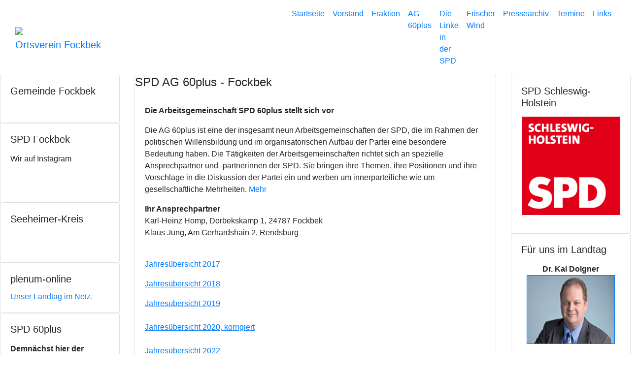

--- FILE ---
content_type: text/html; charset=UTF-8
request_url: https://www.spd-net-sh.de/rdeck/fockbek/index.php?mod=content&menu=17&page_id=1591
body_size: 5883
content:
<!DOCTYPE html>
<html lang="de">
<head>
<title>SPD-Fockbek: SPD AG 60plus - Fockbek</title>
<meta http-equiv='Content-Type' content='text/html;charset=utf-8'>
<meta name='viewport' content='width=device-width, initial-scale=1.0'>
<meta name="keywords" content="SPD, Schlesig-Holstein, SPD-Fockbek, Rendsburg, Nord-Ostseekanal, Rendsburg-EckernfÃ¶rde" />
<meta name="description" content="SPD in Schleswig-Holstein" />
<meta name="robots" content="INDEX,FOLLOW" />
<meta name="revisit-after" content="10 days" />
<meta name="author" content="Ortsverein Fockbek" />
<meta name="reply-to" content="j-duysen@foni.net" />
<meta name="language" content="de" />
<meta name="format-detection" content="telephone=no" />
<link rel="apple-touch-icon" sizes="57x57" href="https://spd-net-sh.de/icon/apple-icon-57x57.png">
<link rel="apple-touch-icon" sizes="60x60" href="https://spd-net-sh.de/icon/apple-icon-60x60.png">
<link rel="apple-touch-icon" sizes="72x72" href="https://spd-net-sh.de/icon/apple-icon-72x72.png">
<link rel="apple-touch-icon" sizes="76x76" href="https://spd-net-sh.de/icon/apple-icon-76x76.png">
<link rel="apple-touch-icon" sizes="114x114" href="https://spd-net-sh.de/icon/apple-icon-114x114.png">
<link rel="apple-touch-icon" sizes="120x120" href="https://spd-net-sh.de/icon/apple-icon-120x120.png">
<link rel="apple-touch-icon" sizes="144x144" href="https://spd-net-sh.de/icon/apple-icon-144x144.png">
<link rel="apple-touch-icon" sizes="152x152" href="https://spd-net-sh.de/icon/apple-icon-152x152.png">
<link rel="apple-touch-icon" sizes="180x180" href="https://spd-net-sh.de/icon/apple-icon-180x180.png">
<link rel="icon" type="image/png" sizes="192x192"  href="https://spd-net-sh.de/icon/android-icon-192x192.png">
<link rel="icon" type="image/png" sizes="32x32" href="https://spd-net-sh.de/icon/favicon-32x32.png">
<link rel="icon" type="image/png" sizes="96x96" href="https://spd-net-sh.de/icon/favicon-96x96.png">
<link rel="icon" type="image/png" sizes="16x16" href="https://spd-net-sh.de/icon/favicon-16x16.png">
<link rel="manifest" href="https://spd-net-sh.de/icon/manifest.json">
<meta name="msapplication-TileColor" content="#ffffff">
<meta name="msapplication-TileImage" content="https://spd-net-sh.de/icon/ms-icon-144x144.png">
<meta name="theme-color" content="#ffffff"><script src='https://www.spd-net-sh.de/corner/js/trennen.js' type='text/javascript'></script>

 <link rel='stylesheet' href='https://stackpath.bootstrapcdn.com/bootstrap/4.4.1/css/bootstrap.min.css' integrity='sha384-Vkoo8x4CGsO3+Hhxv8T/Q5PaXtkKtu6ug5TOeNV6gBiFeWPGFN9MuhOf23Q9Ifjh' crossorigin='anonymous'>

<script src='https://www.spd-net-sh.de/corner/js/jquery-3.5.1.min.js'></script>
<script src='https://cdn.jsdelivr.net/npm/popper.js@1.16.0/dist/umd/popper.min.js' integrity='sha384-Q6E9RHvbIyZFJoft+2mJbHaEWldlvI9IOYy5n3zV9zzTtmI3UksdQRVvoxMfooAo' crossorigin='anonymous'></script>
<script src='https://stackpath.bootstrapcdn.com/bootstrap/4.4.1/js/bootstrap.min.js' integrity='sha384-wfSDF2E50Y2D1uUdj0O3uMBJnjuUD4Ih7YwaYd1iqfktj0Uod8GCExl3Og8ifwB6' crossorigin='anonymous'></script>
<link rel='stylesheet' href='https://www.spd-net-sh.de/corner/bootstrap/fonts.css' type='text/css'>
<script type='text/javascript' src='https://www.spd-net-sh.de/corner/js/jquery-ui-1.12.1/jquery-ui.min.js'></script>
<link rel='stylesheet' href='https://www.spd-net-sh.de/corner/js/jquery-ui-1.12.1/jquery-ui.min.css' type='text/css'>
<script type='text/javascript' src='https://www.spd-net-sh.de/corner/js/jquery.tagcanvas.js'></script>

 <script>
 $(function() {
  // ------------------------------------------------------- //
  // Multi Level dropdowns
  // ------------------------------------------------------ //
  $("ul.dropdown-menu [data-toggle='dropdown']").on("click", function(event) {
    event.preventDefault();
    event.stopPropagation();

    $(this).siblings().toggleClass("show");


    if (!$(this).next().hasClass('show')) {
      $(this).parents('.dropdown-menu').first().find('.show').removeClass("show");
    }
    $(this).parents('li.nav-item.dropdown.show').on('hidden.bs.dropdown', function(e) {
      $('.dropdown-submenu .show').removeClass("show");
    });

  });
});
 
</script> 
<link href='https://www.spd-net-sh.de/corner/shariff/shariff.complete.css' rel='stylesheet'> 
<link rel='stylesheet' href='https://www.spd-net-sh.de/corner/js/fancy/jquery.fancybox.css' type='text/css' media='screen' />
<script type='text/javascript' src='https://www.spd-net-sh.de/corner/js/fancy/jquery.fancybox.pack.js'></script>
<script>
        $(document).ready(function() {
            $('.fancybox').fancybox({
				autoPlay : true
			}
			);
			$('dt').click(function(){  
			$(this).next('dd').slideToggle('fast');
			$(this).children('a').toggleClass('closed open'); 
	});
        });
    </script><link rel='stylesheet' href='https://www.spd-net-sh.de/corner/themes/kalender.css' type='text/css'>
<script src="https://www.spd-net-sh.de/corner/cluetip/hoverIntent.js" type="text/javascript"></script><script src="https://www.spd-net-sh.de/corner/cluetip/cluetip.js" type="text/javascript"></script>

<script type="text/javascript">
$(document).ready(function() {
	$('span.tipp').cluetip({
	attribute: 'id',
	sticky: true,
    closePosition: 'bottom',
    closeText: '<img src="https://www.spd-net-sh.de/gif/cross.png" alt="" />'
    });
	$('a.title').cluetip({splitTitle: '|'});
  
  	$('span.map').cluetip({
	attribute: 'id',
    width: 400,
	sticky: true,
    closePosition: 'bottom',
    closeText: '<img src="https://www.spd-net-sh.de/gif/cross.png" alt="" />'
    });
	
	if( ! $('#myCanvas').tagcanvas({
     textColour : '#00c',
     outlineThickness : 1,
     maxSpeed : 0.03,
     depth : 0.9
   },'tags')) {
     // TagCanvas failed to load
     $('#myCanvasContainer').hide();
   }

});
</script>
<link rel="stylesheet" href="https://www.spd-net-sh.de/corner/cluetip/cluetip.css" type="text/css" />
<link rel='stylesheet' type='text/css' href='https://www.spd-net-sh.de/corner/themes/print.css' media='print' />
<link rel='shortcut icon' href='https://www.spd-net-sh.de/corner/logos/koop.ico' />
<link rel='icon' href='https://www.spd-net-sh.de/corner/logos/koop.ico' />
<link rel='alternate' type='application/rss+xml' title='Nachrichten' href='https://www.spd-net-sh.de/rss/?id=136&amp;op=news' />
<link rel='alternate' type='application/rss+xml' title='Artikel' href='https://www.spd-net-sh.de/rss/?id=136&amp;op=news&amp;version=4' />
<link rel='alternate' type='application/rss+xml' title='Termine' href='https://www.spd-net-sh.de/rss/?id=136&amp;op=termin' />
<link rel='stylesheet' href='https://www.spd-net-sh.de/corner/themes/bt-wahl-23/css/style.css' type='text/css' />
</head>
<body class='hyphenate'>
 
 <nav class='navbar navbar-expand-lg navbar-custom' role='navigation'>
         <div class='container-fluid' id='nav-farbe'>
        
          <a class='navbar-brand' href='index.php'><img src='https://www.spd-net-sh.de/corner/themes/bt-wahl-23/image/SPD_Logo_Weiss.svg' class='spd-logo'><br><span>Ortsverein Fockbek<span></a>
           
          <button class='navbar-toggler' type='button' data-toggle='collapse' data-target='#navbarSupportedContent' aria-controls='navbarSupportedContent' aria-expanded='false' aria-label='Toggle navigation'>
          <span class='navbar-toggler-icon'></span>
          </button>
            </div>
             <div class='container-fluid'>
            <div class='collapse navbar-collapse' id='navbarSupportedContent'>
            <ul class='navbar-nav mr-auto'>
<li class='nav-item level-1'><a class='nav-link' href='index.php?menu=9&amp;page_id=0'>Startseite</a></li>
<li class='nav-item level-1'><a class='nav-link' href='index.php?mod=content&amp;menu=30&amp;page_id=1576'>Vorstand</a></li>
<li class='nav-item level-1'><a class='nav-link' href='index.php?mod=content&amp;menu=21&amp;page_id=1590'>Fraktion</a></li>
<li class='nav-item level-1'><a class='nav-link' href='index.php?mod=content&amp;menu=17&amp;page_id=1591'>AG 60plus</a></li>
<li class='nav-item level-1'><a class='nav-link' href='http://www.forum-dl21.de/index.php' target='_blank'>Die Linke in der SPD</a></li>
<li class='nav-item level-1'><a class='nav-link' href='index.php?mod=content&amp;menu=18&amp;page_id=6720'>Frischer Wind</a></li>
<li class='nav-item level-1'><a class='nav-link' href='index.php?mod=topics&op=show&amp;menu=3&amp;page_id=0'>Pressearchiv</a></li>
<li class='nav-item level-1'><a class='nav-link' href='index.php?mod=kalender&op=ov&amp;menu=24&amp;page_id='>Termine</a></li>
<li class='nav-item level-1'><a class='nav-link' href='index.php?mod=content&amp;menu=22&amp;page_id=1621'>Links</a></li>
</ul>
            </div>
            </div>
           
        </nav>
<div class='container-fluid p-0' id='rahmen'>
<div class='container-fluid p-0' id='outer'>
<div class='heading'>
</div>
        </div>
<div class='container-fluid p-0' id='main'><!--hauptcontainer-->
<div class='row'>
    <div class='col col-lg leftblock-color order-6 order-sm-2 order-lg-1'>
<div class='panel panel-default card leftblock'>
        <div class='card-body'>
	<div class='panel-heading leftblock_title'><h5 class='card-title'>Gemeinde Fockbek</h5></div>
	 <div class='panel-body leftblock_text'>
	<p class='card-text'><p><a href="https://www.fockbek.de/"><img style="display: block; margin-left: auto; margin-right: auto;" src="https://www.fockbek.de/typo3conf/ext/communice_instance/Resources/Public/Images/fockbeck_wappen.svg" alt="" width="70%" /></a></p> </p>
   </div>
	</div>
  </div>
<div class='panel panel-default card leftblock'>
        <div class='card-body'>
	<div class='panel-heading leftblock_title'><h5 class='card-title'>SPD Fockbek</h5></div>
	 <div class='panel-body leftblock_text'>
	<p class='card-text'><p>Wir auf Instagram</p>
<p><a href="https://www.instagram.com/spd_fockbek/"><img src="https://external-content.duckduckgo.com/iu/?u=https%3A%2F%2Ftse1.mm.bing.net%2Fth%3Fid%3DOIP.tiAv_-lsGi0k1Q_7XwyZtQHaHa%26pid%3DApi%26h%3D160&amp;f=1&amp;ipt=c6e4cca310fdd8277e95fde055831529fcf03e3533d892573e0e78f552bc2321&amp;ipo=images" alt="" width="20%" /></a></p> </p>
   </div>
	</div>
  </div>
<div class='panel panel-default card leftblock'>
        <div class='card-body'>
	<div class='panel-heading leftblock_title'><h5 class='card-title'>Seeheimer-Kreis</h5></div>
	 <div class='panel-body leftblock_text'>
	<p class='card-text'><p><a href="https://www.seeheimer-kreis.de/"><img src="https://www.seeheimer-kreis.de/_assets/fa8034ecf72d82701a1cfbae71dd8768/Frontend/Images/logo.svg" alt="" width="100%" /></a></p> </p>
   </div>
	</div>
  </div>
<div class='panel panel-default card leftblock'>
        <div class='card-body'>
	<div class='panel-heading leftblock_title'><h5 class='card-title'>plenum-online</h5></div>
	 <div class='panel-body leftblock_text'>
	<p class='card-text'> <a href="http://www.sh-landtag.de">Unser Landtag im Netz.</a> </p>
   </div>
	</div>
  </div>
<div class='panel panel-default card leftblock'>
        <div class='card-body'>
	<div class='panel-heading leftblock_title'><h5 class='card-title'>SPD 60plus</h5></div>
	 <div class='panel-body leftblock_text'>
	<p class='card-text'><p><strong>Demn&auml;chst hier der Jahresplan f&uuml;r 2026</strong><br /><br /></p> </p>
   </div>
	</div>
  </div>
</div>
<div class='col-lg-7 order-1 order-sm-1 order-lg-2'>
<div class='panel panel-default sideblock floatbox card'>  
	<div class='panel-heading sideblock_title'><h4 class='card-title'>SPD AG 60plus - Fockbek</h4></div>
  <div class='card-body'>
	<div class='panel-body sideblock_text card-text'>
	<p><strong>Die Arbeitsgemeinschaft SPD 60plus stellt sich vor</strong></p>
<p>Die AG 60plus ist eine der insgesamt neun Arbeitsgemeinschaften der SPD, die im Rahmen der politischen Willensbildung und im organisatorischen Aufbau der Partei eine besondere Bedeutung haben. Die T&auml;tigkeiten der Arbeitsgemeinschaften richtet sich an spezielle Ansprechpartner und -partnerinnen der SPD. Sie bringen ihre Themen, ihre Positionen und ihre Vorschl&auml;ge in die Diskussion der Partei ein und werben um innerparteiliche wie um gesellschaftliche Mehrheiten. <a href="https://www.spd-net-sh.de/rdeck/fockbek/index.php?mod=content&amp;menu=1701&amp;page_id=6202">Mehr</a></p>
<p><strong>Ihr Ansprechpartner</strong><br />Karl-Heinz Homp, Dorbekskamp 1, 24787 Fockbek<br />Klaus Jung, Am Gerhardshain 2, Rendsburg<br /><br /></p>
<p><a href="https://www.spd-net-sh.de/rdeck/fockbek/images/user_pages/SPD_und__60plus%2C_Termine_2017.pdf">Jahres&uuml;bersicht 2017</a></p>
<p><a href="https://www.spd-net-sh.de/rdeck/fockbek/images/user_pages/spd_60plus%2C_termine_2018.pdf"><u>Jahres&uuml;bersicht 2018</u></a></p>
<p><a href="https://www.spd-net-sh.de/rdeck/fockbek/images/user_pages/spd_60plus%2C_termine_2019(2).pdf"><u>Jahres&uuml;bersicht 2019</u></a><br /><br /><a href="https://www.spd-net-sh.de/rdeck/fockbek/images/user_pages/_thumbs/Files/spd_60plus_termine_2020_korrig.pdf"><u>Jahres&uuml;bersicht 2020, korrigiert</u></a><br /><br /><a title="Jahres&uuml;bersicht 2022" href="https://www.spd-net-sh.de/rdeck/fockbek/images/user_pages/_thumbs/Files/60plus_TErmine_2022.pdf">Jahres&uuml;bersicht 2022</a></p>
<p><a href="https://www.spd-net-sh.de/rdeck/fockbek/images/user_pages/60plus_TErmine_2023.pdf">Jahres&uuml;bersicht 2023</a><br /><br /><a href="https://www.spd-net-sh.de/rdeck/fockbek/images/user_pages/Jahres&uuml;bersicht_2024.pdf">Jahres&uuml;bersicht 2024</a><br /><br /><a href="https://www.spd-net-sh.de/rdeck/fockbek/images/user_pages/Jahres&uuml;bersicht_2025.pdf">Jahres&uuml;bersicht 2025</a><br /><br /><br /><br /><br /><br /><br /><br /><br /><br /><br /><br /><br /><br /><strong><em>Kontakte: Karl-Heinz Homp, Telefon 04331-62761 und<br />Klaus Jung, Telefon 04331-2034449<br />&nbsp;&nbsp;&nbsp;&nbsp;&nbsp;&nbsp;&nbsp;&nbsp;&nbsp;&nbsp;&nbsp;&nbsp;&nbsp;&nbsp;&nbsp;&nbsp;&nbsp;&nbsp;&nbsp;&nbsp;&nbsp;&nbsp;&nbsp;&nbsp;&nbsp;&nbsp;&nbsp;&nbsp; &nbsp;&nbsp;&nbsp;&nbsp;&nbsp;&nbsp;&nbsp;&nbsp;&nbsp;&nbsp;&nbsp;&nbsp;&nbsp;&nbsp;&nbsp;&nbsp;&nbsp;&nbsp;&nbsp;&nbsp;&nbsp;&nbsp;&nbsp; </em></strong></p>
<p>Teilnehmen k&ouml;nnen nicht nur unsere Mitglieder sondern Freunde und G&auml;ste sind uns immer herzlich willkommen.</p>
<p><br />&nbsp;</p>
<p>&nbsp;</p>
<p>&nbsp;</p>
<p>&nbsp;</p>
	</div>
	</div>
  </div>
</div><!--endecol-->
<div class='col-lg leftblock-color order-12 order-sm-12'>

	<div class='panel panel-default card rightblock'>
    <div class='card-body'>
	     <div class='panel-heading rightblock_title'><h5 class='card-title'>SPD Schleswig-Holstein</h5></div>
           <div class='panel-body rightblock_text'>
	       <p class='card-text'><div style="text-align:center;"><a href="http://www.spd-schleswig-holstein.de/"><img alt="" src="https://www.spd-net-sh.de/rdeck/fockbek/images/user_pages/spdsh-logo.png" style="width: 200px; height: 200px;" /></a></div>
</p>
	      </div>
	   </div>
  </div>

	<div class='panel panel-default card rightblock'>
    <div class='card-body'>
	     <div class='panel-heading rightblock_title'><h5 class='card-title'>Für uns im Landtag</h5></div>
           <div class='panel-body rightblock_text'>
	       <p class='card-text'><div style="text-align: center;"><b>Dr. Kai Dolgner</b></div>

<div style="text-align: center;"><a href="https://dolgner.info"><img alt="" src="https://www.spd-net-sh.de/rdeck/fockbek/images/user_pages/kaidolgner_148x99.jpg" style="width: 179px; border-width: 1px; border-style: solid; height: 140px;" /></a></div>
</p>
	      </div>
	   </div>
  </div>

	<div class='panel panel-default card rightblock'>
    <div class='card-body'>
	     <div class='panel-heading rightblock_title'><h5 class='card-title'>Für uns im Bundestag</h5></div>
           <div class='panel-body rightblock_text'>
	       <p class='card-text'><div style="text-align: center;"><strong>Dr. Ralf Stegner</strong></div>
<p style="text-align: center;"><a href="https://www.ralf-stegner.de/wp-content/uploads/sites/433/2021/11/ralf-stegner-photothek-2.jpg"><img src="https://www.spd-net-sh.de/rdeck/fockbek/images/user_pages/ralf_stegner_photothek_2_768x512.jpg" alt="" width="200" height="133" /></a><br />Bild: Photothek</p></p>
	      </div>
	   </div>
  </div>

	<div class='panel panel-default card rightblock'>
    <div class='card-body'>
	     <div class='panel-heading rightblock_title'><h5 class='card-title'>parteilich seit 1876</h5></div>
           <div class='panel-body rightblock_text'>
	       <p class='card-text'><div style="text-align: center;"><a href="http://www.vorwaerts.de/meinung"><b>vorwaerts: Blogs</b> </a></div>
</p>
	      </div>
	   </div>
  </div>

	<div class='panel panel-default card rightblock'>
    <div class='card-body'>
	     <div class='panel-heading rightblock_title'><h5 class='card-title'>Übersicht Ortsvereinszeitungen</h5></div>
           <div class='panel-body rightblock_text'>
	       <p class='card-text'><p>
	Viele Ortsvereine im Kreis ver&ouml;ffentlichen regelm&auml;&szlig;ig Zeitungen. Einige sind im Internet ver&ouml;ffentlicht. Und es werden immer <a href="https://www.spd-net-sh.de/rdeck/index.php?mod=content&amp;menu=3500&amp;page_id=7918"><strong>(mehr...)</strong></a></p>
</p>
	      </div>
	   </div>
  </div>

	<div class='panel panel-default card rightblock'>
    <div class='card-body'>
	     <div class='panel-heading rightblock_title'><h5 class='card-title'>Webmaster</h5></div>
           <div class='panel-body rightblock_text'>
	       <p class='card-text'><p><span style="color:#0000CD;">Michael Kreuzig,&nbsp;Klaus Jung</span></p>

<div style="text-align: center;"><a href="https://www.spd-net-sh.de/rdeck/fockbek/index.php?mod=impressum"><b>Impressum</b> </a></div>
</p>
	      </div>
	   </div>
  </div>
</div>

   </div><!--Ende row-->
    </div><!--EndeHauptContainer-->
    </div><!--Rahmen-->
<div class='page' id='footer-main'>
            <div class='container'>
<div id='unt'><div id='footer'>
		<div style='width:500px; margin: 0 auto;'>
			<div style='float:left; width:50px;'>
			<a href='index.php?mod=admin'><img src='https://www.spd-net-sh.de/net/images/koop.gif' alt='' border='0' /></a>
			</div>
			<div style='float:left; width: 450px; text-align:left; padding-left:6px;'>
        	&copy; <a href="https://www.spd-net-sh.de">SPD-NET-SH</a> <br> <a href="index.php?mod=impressum">Impressum </a> und <a href="index.php?mod=content&amp;menu=2000&page_id=14487">Datenschutz</a> - <font size=1>Version 8.00</font><br />
        	Entwicklung: <a href="mailto:admins@spd-net-sh.de"><font size=1>Gaby L&ouml;nne, Carsten Schr&ouml;der</font></a><br />
        	<b>php-spdnet</b> nutzt in einigen Layouts <a href="http://www.yaml.de" target="_blank"><font size=1>YAML</font></a><br />
			</div>
			<br style='clear:left;' />
		</div>
        <hr />
		 <span class="whoison" style="white-space: nowrap;"> - 1 auf <a href="https://www.spd-net-sh.de/ploen/lutterbek" target="_blank">SPD-Lutterbek</a></span> <span class="whoison" style="white-space: nowrap;"> - 3 auf <a href="http://spd-langwedel.de" target="_blank">SPD-Langwedel</a></span> <span class="whoison" style="white-space: nowrap;"> - 2 auf <a href="https://www.spd-wilster.de" target="_blank">SPD-Wilster</a></span> <span class="whoison" style="white-space: nowrap;"> - 2 auf <a href="https://www.spd-net-sh.de/rdeck/westensee" target="_blank">SPD-Westensee</a></span> <span class="whoison" style="white-space: nowrap;"> - 1 auf <a href="https://www.spd-rd-eck.de" target="_blank">SPD Rendsburg-Eckernförde</a></span> <span class="whoison" style="white-space: nowrap;"> - 1 auf <a href="https://www.spd-net-sh.de/ploen/kakoehl" target="_blank">SPD-Kaköhl</a></span> <span class="whoison" style="white-space: nowrap;"> - 1 auf <a href="http://spd-net-sh.de/nf/sp-ording" target="_blank">SPD Sankt-Peter-Ording</a></span> <span class="whoison" style="white-space: nowrap;"> - 1 auf <a href="https://www.spd-net-sh.de/rdeck/bordesholm" target="_blank">SPD-Bordesholm</a></span> <span class="whoison" style="white-space: nowrap;"> - 1 auf <a href="https://www.spd-net-sh.de/rz/buechen" target="_blank">SPD-Büchen</a></span><br /><br />Insgesamt 13 Besucher/innen in den letzten f&uuml;nf Minuten auf unseren Seiten.</div></div>
</div></div>
<script src="https://www.spd-net-sh.de/corner/shariff/shariff.min.js"></script>
</body>
</html>
<!-- END || File: "index.php" - Directory: "./" || END -->
